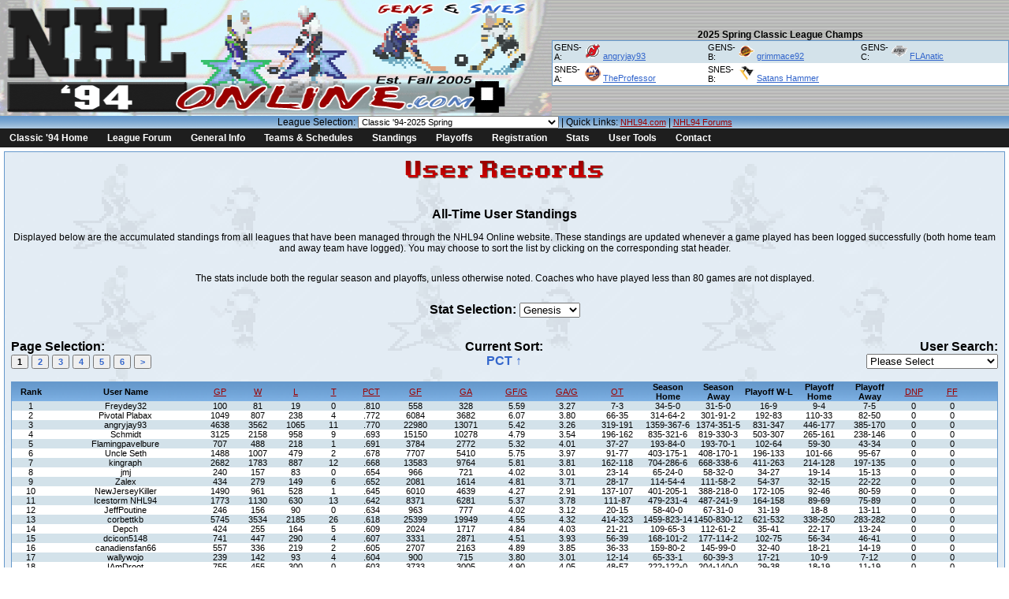

--- FILE ---
content_type: text/html; charset=UTF-8
request_url: https://nhl94online.com/html/allstats.php
body_size: 11679
content:
<!DOCTYPE html PUBLIC "-//W3C//DTD XHTML 1.0 Transitional//EN" "http://www.w3.org/TR/xhtml1/DTD/xhtml1-transitional.dtd">
<html xmlns="http://www.w3.org/1999/xhtml">
<script type="text/javascript">var lg = '231' ;
var sublg = 'GENS-A' ;
</script><head>
<meta http-equiv="Content-Type" content="text/html; charset=iso-8859-1" />
<title>NHL94 Online.com | All-Time Standings</title>
<link href="/css/main.css" rel="stylesheet" type="text/css" />
<!-- <script language="JavaScript">dqm__codebase = "/jslib/nav_bar/"</script>
<script language="JavaScript" src="/jslib/nav_bar/nav_bar.js"></script>
<script language="JavaScript" src="/jslib/nav_bar/tdqm_loader.js"></script> -->
</head>
<body>
<table width="100%" border="0" cellspacing="0" cellpadding="0">
  <tr>
    <td background="/images/2007/header-1pix.gif"><img src="/images/header.gif" alt="NHL94 Online.com" width="700" height="147" /></td>
    <td background="/images/2007/header-1pix.gif"> <div align="center"><span class="bold_black">2025 Spring Classic League Champs</span><br />
        <table border="0" cellspacing="0" cellpadding="2" class="border_table2">

          <tr>
            <td width="30"><div align="left" class="small_black">GENS-A:</div></td>
            <td width="180"><div align="left" class="small_black"><img src="/images/gens/logos20/new_devils.png" width="20" height="20" /> <a href="/html/coachpage.php?lg=231&sublg=GENS-A&team_ID=5450"  class="link4">angryjay93</a></div></td>
            <td width="10" bgcolor="">&nbsp;</td>
            <td width="30"><div align="left" class="small_black">GENS-B:</div></td>
            <td width="180"><div align="left" class="small_black"><img src="/images/gens/logos20/van_canucks.png" width="20" height="20" /> <a href="/html/coachpage.php?lg=231&sublg=GENS-B&team_ID=5452"  class="link4">grimmace92</a></div></td>
            <td width="10" bgcolor="">&nbsp;</td>
            <td width="30"><div align="left" class="small_black">GENS-C:</div></td>
            <td width="180"><div align="left" class="small_black"><img src="/images/gens/logos20/los_kings.png" width="20" height="20" /> <a href="/html/coachpage.php?lg=231&sublg=GENS-C&team_ID=5470"  class="link4">FLAnatic</a></div></td>
            <td width="10" bgcolor="">&nbsp;</td>
           

          </tr>
          <tr>
            <td width="30" bgcolor="#FFFFFF"><div align="left" class="small_black">SNES-A:</div></td>
            <td width="180" bgcolor="#FFFFFF"><div align="left" class="small_black"><img src="/images/gens/logos20/new_islanders.png" width="20" height="20" /> <a href="/html/coachpage.php?lg=231&sublg=SNES-A&team_ID=5483"  class="link4">TheProfessor</a></div></td>
            <td width="10" bgcolor="#FFFFFF">&nbsp;</td>
            <td width="30" bgcolor="#FFFFFF"><div align="left" class="small_black">SNES-B:</div></td>
            <td width="180" bgcolor="#FFFFFF"><div align="left" class="small_black"><img src="/images/gens/logos20/pit_penguins.png" width="20" height="20" /> <a href="/html/coachpage.php?lg=231&sublg=SNES-B&team_ID=5491" class="link4">Satans Hammer</a></div></td>
            <td width="10" bgcolor="#FFFFFF">&nbsp;</td>
            <td width="30" bgcolor="#FFFFFF"><div align="left" class="small_black"></div></td>
            <td width="180" bgcolor="#FFFFFF"><div align="left" class="small_black"></div></td>
            <td width="10" bgcolor="#FFFFFF">&nbsp;</td>

          </tr>
					



        </table>

</table>

<script type="text/javascript">
// Fix for IE for navbar

sfHover = function() {
	var sfEls = document.getElementById("nav").getElementsByTagName("LI");
	for (var i=0; i<sfEls.length; i++) {
		sfEls[i].onmouseover=function() {
			this.className+=" sfhover";
		}
		sfEls[i].onmouseout=function() {
			this.className=this.className.replace(new RegExp(" sfhover\\b"), "");
		}
	}
}
if (window.attachEvent) window.attachEvent("onload", sfHover);


</script>

<table width="100%" border="0" cellspacing="0" cellpadding="0">
  <tr>
    <td align="center" background="/images/2007/menu-bg-fade.gif" bgcolor="#6699CC">
      League Selection:  <select name="lg" class="small_black" onChange="javascript:location.href =  '?lg=' + this.options [this.selectedIndex].value;"><option value="1">Classic '94-2008 Spring</option><option value="3">Classic '94-2009 Spring</option><option value="4">Classic '94-2009 Fall</option><option value="5">SNES WHA-2010 Spring</option><option value="6">Classic '94-2010 Spring</option><option value="7">Classic '94-2010 Fall</option><option value="8">SNES WHA-2010 Winter</option><option value="9">Classic '94-2011 Spring</option><option value="10">Classic '94-2011 Fall</option><option value="11">Classic '94-2012 Spring</option><option value="12">Classic '94-2012 Fall</option><option value="14">Classic '94-2013 Spring</option><option value="15">Classic '94-2013 Fall</option><option value="16">SNES Puck Dynasty S1</option><option value="17">TDL Season 1</option><option value="18">Genesis Draft League XI</option><option value="19">Blitz '94 Season 8</option><option value="20">TDL Season 2 Elite</option><option value="21">TDL Season 2 Major</option><option value="22">Blitz '94 Season 9</option><option value="23">Classic '94-2014 Fall</option><option value="24">Genesis Draft League XII</option><option value="25">Classic '94-2015 Spring</option><option value="26">Blitz '94 Season 10</option><option value="27">SNES Puck Dynasty S2</option><option value="28">Blitz '94 Season 11</option><option value="29">SNES Draft League IV</option><option value="30">Genesis Draft League XIII</option><option value="31">Classic '94-2015 Fall</option><option value="32">Original 6 League</option><option value="33">Velocity League Season 1</option><option value="34">Genesis Draft League XIV</option><option value="35">SNES Puck Dynasty S3</option><option value="36">Velocity League Season 2</option><option value="37">Classic '94-2016 Spring</option><option value="38">Genesis Draft League XV</option><option value="39">Genesis Draft League XVI</option><option value="40">Velocity League Season 3</option><option value="41">Classic '94-2016 Fall</option><option value="42">Plabax League Season 1</option><option value="43">SNES Puck Dynasty S4</option><option value="44">Et Tu Brute Season 1</option><option value="45">Velocity League Season 4</option><option value="46">Premium Retro League Season 1</option><option value="47">Classic '94-2017 Fall</option><option value="48">Premium Retro League Season 2</option><option value="49">Premium Retro League Season 3</option><option value="50">Velocity League Season 5</option><option value="51">Plabax League Season 2</option><option value="52">Velocity League Season 6</option><option value="53">Plabax League Season 3</option><option value="54">NHL '17-'18 Playoff Sim</option><option value="55">Euro Classic 94 League</option><option value="56">Genesis Summer Draft League</option><option value="57">Premium Retro League Season 4</option><option value="58">Et Tu Brute Season 2</option><option value="59">Classic '94-2018 Fall</option><option value="60">Velocity League Season 7</option><option value="61">NHL '18-'19 Playoff Sim</option><option value="62">SNES '19 Summer League </option><option value="63">Et Tu Brute Season 3</option><option value="64">Classic '94-2019 Fall</option><option value="65">Line Rolling League Season 0</option><option value="66">Velocity League Season 8</option><option value="67">Line Rolling League Season 1</option><option value="68">Line Rolling League Season 2</option><option value="69">Online Handicapped Playoff Season 1</option><option value="70">IIHF Classic Cup</option><option value="71">Line Rolling League Season 3</option><option value="72">SNES '20 Summer League </option><option value="73">QiC Tourney Season 1</option><option value="74">Online Handicapped Playoff Season 2</option><option value="75">Genesis Line Changing League Season 1</option><option value="76">Et Tu Brute Season 4</option><option value="77">Online Handicapped Playoff Season 3</option><option value="78">Genesis Salary Cap S1</option><option value="79">Classic '94-2020 Summer</option><option value="80">Online Handicapped Playoff Season 4</option><option value="81">The Real NHL94 SNES</option><option value="82">Online Handicapped Playoff Season 5</option><option value="83">Online Handicapped Playoff Season 6</option><option value="84">Online Handicapped Playoff Season 7</option><option value="85">Classic '94-2020 Fall</option><option value="86">SNES NHL 2021 League</option><option value="87">Online Handicapped Playoff Season 8</option><option value="88">Online Handicapped Playoff Season 9</option><option value="89">Online Handicapped Playoff Season 10</option><option value="90">Online Handicapped Playoff Season 11</option><option value="91">Chaos Draft League Season 1</option><option value="92">SNES Draft League Season 5</option><option value="93">Online Handicapped Playoff Season 12</option><option value="94">Premium Retro League Season 5</option><option value="95">Online Handicapped Playoff Season 13</option><option value="96">SNES 2021 Juiced League</option><option value="97">Genesis Dynasty Season 1</option><option value="98">SNES Draft League Season 6</option><option value="99">The Real NHL94 Rewind</option><option value="100">Chaos Draft League Season 2</option><option value="101">Online Handicapped Playoff Season 14</option><option value="102">LFG Season 1</option><option value="103">Classic '94-2021 Spring</option><option value="104">LFG Season 2</option><option value="105">Online Handicapped Playoff Season 15</option><option value="106">Online Handicapped Playoff Season 16</option><option value="107">LFG Season 3</option><option value="108">SNES Salary Cap S1</option><option value="109">LFG Season 4</option><option value="110">Chaos Draft League Season 3</option><option value="111">GENS Rewind - S1</option><option value="112">LFG Season 5</option><option value="113">SNES Draft League Season 7</option><option value="114">Classic '94-2021 Fall</option><option value="115">SNES Rewind - S3</option><option value="116">Don't Puck With Me S1</option><option value="117">nWo Line Roll House League 1</option><option value="118">SNES Salary Cap S2</option><option value="119">SNES 2022 Juiced League</option><option value="120">nWo Line Roll House League 2</option><option value="121">SNES Draft League Season 8</option><option value="122">Chaos Draft League Season 4</option><option value="123">INDIO Dynasty League S1</option><option value="124">nWo Line Roll House League 3</option><option value="125">SNES All Time Roster S1</option><option value="126">Classic '94-2022 Spring</option><option value="127">Don't Puck With Me S2</option><option value="128">INDIO Dynasty Leauge S2</option><option value="129">INDIO Dynasty League - S3</option><option value="130">SNES Summer 2022 Juiced League</option><option value="131">Chaos Draft League Season 5</option><option value="132">SNES Draft League Season 9</option><option value="133">Plabax League Season 4</option><option value="134">All Time Roster Salary Cap S1</option><option value="135">CDL All-Stars</option><option value="136">Battle Royale Round 1</option><option value="137">Stock League Summer 2022</option><option value="138">Classic '94-2022 Fall</option><option value="139">Battle Royale Round 2</option><option value="140">Canada Cup '94</option><option value="141">INDIO Dynasty League S4</option><option value="142">Classic 20 94' - Fall</option><option value="143">Stock League Season 2 - 2022</option><option value="144">Superbowl XCIV</option><option value="145">Battle Royale Round 3</option><option value="146">Battle Royale Round 4</option><option value="147">Stock League Season 3 - 2022</option><option value="148">NHL World Cup League</option><option value="149">All Time Roster Draft S1</option><option value="150">Battle Royale Finale</option><option value="151">Stock League Season 4</option><option value="152">Stock League Season 5</option><option value="153">SNES Draft League Season X</option><option value="154">Stock League Season 6</option><option value="155">Chaos Draft League Season 6</option><option value="156">Stock League Season 7</option><option value="157">LOL-liiga</option><option value="158">INDIO Dynasty Season 5</option><option value="159">Lindros Roulette League</option><option value="160">SNES NHL 2023 Draft League</option><option value="161">Stock League Season 8</option><option value="162">Stock League Season 9</option><option value="163">Classic '94-2023 Spring</option><option value="164">Stock League Season 10</option><option value="165">Brutus Draft League S1</option><option value="166">Stock League Season 11</option><option value="167">Schmidt Invitational</option><option value="168">nWo Random League</option><option value="169">SNES Dynasty League S1</option><option value="170">Stock League Season 12</option><option value="171">SNES Double Bubble</option><option value="172">Chaos Draft League Season 7</option><option value="173">SNES Dynasty League S2</option><option value="174">SNES Draft League Season 11</option><option value="175">Stock League Season 13</option><option value="176">DoubleDown - Classic</option><option value="177">Quick Draft League Season 1</option><option value="178">Stock League Season 14</option><option value="179">Classic '94-2023 Fall</option><option value="180">SNES Dynasty League S3</option><option value="181">Gens Auction League</option><option value="182">Stock League Season 15</option><option value="183">Stock League Season 16</option><option value="184">SNES Dynasty League S4</option><option value="185">SNES NHL Current Roster Line Change League</option><option value="186">SNES Champions League</option><option value="187">SNES Draft League Season 12</option><option value="188">Stock League Season 17</option><option value="189">Gauntlet_S1</option><option value="190">Don't Puck With Me S3</option><option value="191">World Juniors 2024</option><option value="192">Stock League Season 18</option><option value="193">New Players League</option><option value="194">SNES Stock League Season 1</option><option value="195"> 94 Premier League S1</option><option value="196">SNES Dynasty League S5</option><option value="197">Chaos Draft League Season 8</option><option value="198">GENS Dynasty League Season 1</option><option value="199">Classic '94-2024 Spring</option><option value="200">SNES 3v3 Pond Hockey League</option><option value="201">Canada Cup '94 - 2024</option><option value="202">GENS Dynasty League Season 2</option><option value="203">GENS Franchise Season 1</option><option value="204">SNES Dynasty League S6</option><option value="205">Sega Super Liga S1</option><option value="206">GENS Dynasty S3</option><option value="207">GENS Franchise Season 2</option><option value="208">New Players League Season 2</option><option value="209">Chaos Draft League Season 9</option><option value="210">SNES Draft League Season 13</option><option value="211">SNES World Cup</option><option value="212">GENS Franchise Season 3</option><option value="213">SNES Dynasty League S7</option><option value="214">Line Rolling S4</option><option value="215">Classic '94-2024 Fall</option><option value="216">GENS Franchise Season 4</option><option value="217">SNES Champions League 2</option><option value="218">SNES NHL '25 League</option><option value="219">2025 Modern Classic League</option><option value="220">2010 Gens Draft League</option><option value="221">World Juniors 2025</option><option value="222">GENS Franchise Season 5</option><option value="223">Chaos Draft League Season 10</option><option value="224">SNES World Cup 2</option><option value="225">SNES New Player League</option><option value="226">SNES Dynasty League S8</option><option value="227">25 4 Nations</option><option value="228">SNES Draft League Season 14</option><option value="229">GENS Franchise Season 6</option><option value="230">CDL Dynasty</option><option value="231" selected>Classic '94-2025 Spring</option><option value="232">SNES Balanced League S1</option><option value="233">2025 Modern Classic Trade Deadline League</option><option value="234">GENS Franchise Season 7</option><option value="235">Genesis Salary Cap Season 2</option><option value="236">GENS Summer League Tournament 1</option><option value="237">SNES Dynasty League S9</option><option value="238">GENS Summer League Tournament 2</option><option value="239">GENS Summer League Tournament 3</option><option value="240">Random Draft League S1</option><option value="241">Genesis Salary Cap Season 3</option><option value="242">2024-25 SNES Line Change League</option><option value="243">GENS Summer League Tournament 4</option><option value="244">GENS Franchise Season 8</option><option value="245">SNES Random Draft League S1</option><option value="246">Classic Dynasty S1</option><option value="247">Chaos Draft League Season 11</option><option value="248">GENS Summer League Tournament 5</option><option value="249">Genesis Salary Cap Season 4</option><option value="250">GENS Summer League Tournament 6</option><option value="251">GENS Summer League Tournament 7</option><option value="252">CDL Dynasty 2</option><option value="253">GENS Franchise Season 9</option><option value="254">Classic '94-2025 Fall</option><option value="255">Genesis Salary Cap Season 5</option><option value="256">GENS Franchise Season 10</option><option value="257">SNES NHL '26 League</option><option value="258">SNES Draft League Season 15</option><option value="259">GENS Franchise Season 11</option></select>       | Quick Links: <a href="http://nhl94.com/" class="link5">NHL94.com</a> | <a href="http://forum.nhl94.com/" class="link5">NHL94 Forums</a></div></td>
    </td>
  </tr>

  <tr>
    <td colspan="2" bgcolor="#1E1E1E"><ul id="nav">

	<li>
		<a href="http://www.nhl94online.com/">Classic '94 Home</a>
	</li>
	<li>
	    <a href="http://forum.nhl94.com/index.php?/forum/20-classic-94-league/" target="_blank">League Forum</a>
	</li>
	<li><a href="#">General Info</a>
	    <ul>
			<li><a href="/html/about.php">About This Website</a></li>
			<li><a href="/html/faqs.php">FAQs</a></li>
			<li><a href="/html/getting-started.php">Getting Started</a></li>
			<li><a href="/html/rules.php">Rules &amp Policies</a></li>
			<li><a href="/html/waiting-list.php">League Waiting List</a></li>
						
		</ul>
	</li>

	<li>
	    <a href="/html/teamlist.php?lg=231&sublg=GENS-A">Teams & Schedules</a>	</li>
	
	<li>
	    <a href="/html/standings.php?lg=231&sublg=GENS-A">Standings</a>	</li>
	<li>
	    <a href="/html/playoffs.php?lg=231">Playoffs</a>	
	</li>
	<li>
        <a href="/html/registration.php?lg=231">Registration</a>	</li>
	<li><a href="#">Stats</a>
	    <ul>
			<li><a href="#">----League Stats--------</a></li>
            <li><a href="/html/roster_stats.php">Team Rosters</a></li>
            <li><a href="/html/player_stats.php">Player Stat Leaders</a></li>
            <li><a href="/html/team_stats.php">Team Stat Leaders</a></li>
            <li><a href="/html/records.php">League Records</a></li>
        	<li><a href="#">----Site Stats----------</a></li>
			<li><a href="/html/allstats.php">All-Time User Standings</a></li>
			<li><a href="/html/matchup.php">Head to Head Records</a></li>
            <li><a href="/html/site_records.php">Site Records</a></li>
						
		</ul>
	</li>
	<li><a href="#">User Tools</a>
	     <ul>
			<li><a href="/html/updateuser.php">Edit User Profile</a></li>
			<li><a href="/html/confirm_player.php">Confirm New Coach</a></li>
							
		</ul>
	</li>
	<li>
	    <a href="#">Contact</a>
	      <ul>
			<li><a href="/html/contact.php">Contact Us</a></li>
			<li><a href="/html/online-players.php?lgtype=gens">GENS Online Players</a></li>
			<li><a href="/html/online-players.php?lgtype=snes">SNES Online Players</a></li>
							
		</ul>
	</li>
</ul>

</td>
  </tr>
</table>

<table width="100%" border="0" cellpadding="5" cellspacing="0" bgcolor="#FFFFFF">
  <tr>
<!--    <td width="250" valign="top"></td>  -->
    <td valign="top"><table width="100%" border="0" align="center" cellpadding="8" cellspacing="0" background="/images/2007/homepage-bg.gif" class="border_table1">
      <tr>
        <td height="45" valign="top"><div align="center"><img src="/images/2007/user-records.gif" alt="User Records" width="265" height="26" /></div></td>
      </tr>
      <tr>
        <td valign="top"><div align="left">
          <table width="100%" border="0" cellspacing="0" cellpadding="0">

                  <tr>
                    <td height="20"><div align="center" class="heading_black">All-Time User Standings</div></td>
                  </tr>
                  <tr>
                    <td><p align="center">Displayed below are the accumulated standings from all leagues that have been managed through the NHL94 Online website.  These standings are updated whenever a game played has been logged successfully (both home team and away team have logged).  You may choose to sort the list by clicking on the corresponding stat header.</p></td>
                  </tr>
		          <tr>
		            <td><p align="center">The stats include both the regular season and playoffs, unless otherwise noted.  Coaches who have played less than 80 games are not displayed.</p></td>	
		          </tr>
                  <tr>
		            <td><p align="center"><span class="heading_black">Stat Selection: <select name="sys" onChange="javascript:location.href = '?sys=' +this.options [this.selectedIndex].value;"><option class="small_black_bold" value="GENS" selected>Genesis</option><option class="small_black_bold" value="SNES">SNES</option><option class="small_black_bold" value="OLD">Old Stats</option></select></span></p></td>	
		          </tr>
                  <tr>		
		            <td><table width="100%" border="0" cellspacing="0" cellpadding="0">
                      <tr>
                        <div align="left"><td colspan="2" width="33%"><p class="heading_black">Page Selection: <br /> <input type="button" class="small_black_bold" value="1" /> <input type="button" class="small_blue_bold" value="2" onClick="window.location.href='/html/allstats.php?sys=GENS&s=25&np=6&sort=pctd'" /> <input type="button" class="small_blue_bold" value="3" onClick="window.location.href='/html/allstats.php?sys=GENS&s=50&np=6&sort=pctd'" /> <input type="button" class="small_blue_bold" value="4" onClick="window.location.href='/html/allstats.php?sys=GENS&s=75&np=6&sort=pctd'" /> <input type="button" class="small_blue_bold" value="5" onClick="window.location.href='/html/allstats.php?sys=GENS&s=100&np=6&sort=pctd'" /> <input type="button" class="small_blue_bold" value="6" onClick="window.location.href='/html/allstats.php?sys=GENS&s=125&np=6&sort=pctd'" /> <input type="button" class="small_blue_bold" value=">" onClick="window.location.href='/html/allstats.php?sys=GENS&s=25&np=6&sort=pctd'" /></p></td><td width="33%" align="center"><span class="heading_black">Current Sort:</span><br /><span class="heading_blue"><b>PCT &uarr;</b></span></td><td width="33%" align="right"><span class="heading_black">User Search:</span><br /><select name="uid" onChange="javascript:location.href = '?sort=pctd&sys=GENS&uid=' +this.options [this.selectedIndex].value;"><option class="small_black_bold" value="0">Please Select</option><option class="small_black_bold" value="1147">AceMcGee24</option><option class="small_black_bold" value="786">AdamNewNameWhoDis?</option><option class="small_black_bold" value="1048">Adolfo Liver Nipple</option><option class="small_black_bold" value="840">aepurniet</option><option class="small_black_bold" value="6">angryjay93</option><option class="small_black_bold" value="600">annatar</option><option class="small_black_bold" value="749">aqualizard</option><option class="small_black_bold" value="950">asuclay</option><option class="small_black_bold" value="746">AtomicRaven</option><option class="small_black_bold" value="757">ba55i5t</option><option class="small_black_bold" value="57">beavers33</option><option class="small_black_bold" value="915">Big__Valboski</option><option class="small_black_bold" value="773">Blizzard</option><option class="small_black_bold" value="878">Boehm23</option><option class="small_black_bold" value="11">BoKnowsNHL94</option><option class="small_black_bold" value="843">BoldandBrash21</option><option class="small_black_bold" value="717">brockness</option><option class="small_black_bold" value="581">brutus</option><option class="small_black_bold" value="792">Buc</option><option class="small_black_bold" value="741">Burdy</option><option class="small_black_bold" value="1044">ButtChug</option><option class="small_black_bold" value="1002">Buyckaroo</option><option class="small_black_bold" value="918">bvish</option><option class="small_black_bold" value="7">canadiensfan66</option><option class="small_black_bold" value="763">CBK26</option><option class="small_black_bold" value="2">chaos</option><option class="small_black_bold" value="949">Charlesworth</option><option class="small_black_bold" value="634">Chefstar88</option><option class="small_black_bold" value="881">Chris O</option><option class="small_black_bold" value="546">CoachMac</option><option class="small_black_bold" value="1006">ComicalFont</option><option class="small_black_bold" value="1133">commish83</option><option class="small_black_bold" value="690">corbettkb</option><option class="small_black_bold" value="992">dancollins81</option><option class="small_black_bold" value="35">dangler</option><option class="small_black_bold" value="882">Dantml7</option><option class="small_black_bold" value="683">Darko</option><option class="small_black_bold" value="71">dcicon5148</option><option class="small_black_bold" value="671">Depch</option><option class="small_black_bold" value="242">dexpsu83</option><option class="small_black_bold" value="1028">DON DON</option><option class="small_black_bold" value="917">DoubleDown</option><option class="small_black_bold" value="734">EA</option><option class="small_black_bold" value="1082">Eldritch</option><option class="small_black_bold" value="964">Ellis8555</option><option class="small_black_bold" value="1085">El_Camino</option><option class="small_black_bold" value="1">Evan</option><option class="small_black_bold" value="666">Fitzo</option><option class="small_black_bold" value="1088">Flags2013</option><option class="small_black_bold" value="17">Flamingpavelbure</option><option class="small_black_bold" value="1013">FlamShelter</option><option class="small_black_bold" value="1097">FLAnatic</option><option class="small_black_bold" value="759">flatcrusher</option><option class="small_black_bold" value="1092">fox8803</option><option class="small_black_bold" value="20">Freydey32</option><option class="small_black_bold" value="800">GoochJr</option><option class="small_black_bold" value="1105">Goodnight</option><option class="small_black_bold" value="1080">grimmace92</option><option class="small_black_bold" value="912">Halifax</option><option class="small_black_bold" value="991">Heinz57</option><option class="small_black_bold" value="13">hokkeefan2</option><option class="small_black_bold" value="50">Houly  8</option><option class="small_black_bold" value="446">IAmDroot</option><option class="small_black_bold" value="14">Icestorm NHL94</option><option class="small_black_bold" value="986">INDIO</option><option class="small_black_bold" value="547">Jackandjose</option><option class="small_black_bold" value="544">jagr68</option><option class="small_black_bold" value="1043">jahtzee</option><option class="small_black_bold" value="932">Jcariello </option><option class="small_black_bold" value="1067">JeffPoutine</option><option class="small_black_bold" value="514">jer_33</option><option class="small_black_bold" value="774">jmj</option><option class="small_black_bold" value="905">Joe H</option><option class="small_black_bold" value="1012">jonaz99</option><option class="small_black_bold" value="699">jv</option><option class="small_black_bold" value="984">kaze</option><option class="small_black_bold" value="674">kgman01</option><option class="small_black_bold" value="911">Kidswasted</option><option class="small_black_bold" value="318">kingraph</option><option class="small_black_bold" value="750">koke_45</option><option class="small_black_bold" value="848">kuefner</option><option class="small_black_bold" value="660">LABS_66</option><option class="small_black_bold" value="1019">LaLaLaFontaine16</option><option class="small_black_bold" value="516">lasyoen</option><option class="small_black_bold" value="1005">leedaiger</option><option class="small_black_bold" value="942">lego</option><option class="small_black_bold" value="788">LeifErikson</option><option class="small_black_bold" value="1079">Len the Lengend</option><option class="small_black_bold" value="966">Logans Legends</option><option class="small_black_bold" value="695">Lupz27</option><option class="small_black_bold" value="1054">mastrhiggins</option><option class="small_black_bold" value="1014">MattyA</option><option class="small_black_bold" value="80">maverick_z</option><option class="small_black_bold" value="632">McMarkis</option><option class="small_black_bold" value="832">MikeGartner22</option><option class="small_black_bold" value="441">mikey_mac94</option><option class="small_black_bold" value="387">minpind</option><option class="small_black_bold" value="1045">Modano09</option><option class="small_black_bold" value="890">MR. T EX</option><option class="small_black_bold" value="1063">MykKendogi</option><option class="small_black_bold" value="1059">NewJerseyKiller</option><option class="small_black_bold" value="622">niuhuskie224</option><option class="small_black_bold" value="902">NotThatJared</option><option class="small_black_bold" value="914">onceaguru</option><option class="small_black_bold" value="170">Pearate</option><option class="small_black_bold" value="259">Perennial Choker</option><option class="small_black_bold" value="95">Philly Chris</option><option class="small_black_bold" value="920">pistolpete42</option><option class="small_black_bold" value="429">Pivotal Plabax</option><option class="small_black_bold" value="790">Quetzalcoatlus</option><option class="small_black_bold" value="904">Raidercanuck1329</option><option class="small_black_bold" value="1095">Richter</option><option class="small_black_bold" value="299">RoBro</option><option class="small_black_bold" value="873">Schmidt</option><option class="small_black_bold" value="711">scribe99</option><option class="small_black_bold" value="831">Seamor</option><option class="small_black_bold" value="8">sebe82</option><option class="small_black_bold" value="1018">segathon</option><option class="small_black_bold" value="894">seventieslord</option><option class="small_black_bold" value="595">Sheehy</option><option class="small_black_bold" value="374">Sicarius Fulgur</option><option class="small_black_bold" value="877">Skankhunt42</option><option class="small_black_bold" value="652">skeletor</option><option class="small_black_bold" value="945">skills324</option><option class="small_black_bold" value="696">skip</option><option class="small_black_bold" value="903">Slapshot</option><option class="small_black_bold" value="1149">slapsteve94</option><option class="small_black_bold" value="18">smozoma</option><option class="small_black_bold" value="889">sonoffett87</option><option class="small_black_bold" value="833">spaceGhost9</option><option class="small_black_bold" value="1103">Sportsbook_03</option><option class="small_black_bold" value="925">Stantonator</option><option class="small_black_bold" value="1017">SundinSchoolTeacher</option><option class="small_black_bold" value="985">szpakman</option><option class="small_black_bold" value="930">TDubs</option><option class="small_black_bold" value="906">Tecmo DPS</option><option class="small_black_bold" value="910">TecmoJon</option><option class="small_black_bold" value="1135">Ted_HitchCoCk</option><option class="small_black_bold" value="916">Tess</option><option class="small_black_bold" value="924">thatdrizzle</option><option class="small_black_bold" value="1151">The Villain CTJ</option><option class="small_black_bold" value="1009">TheWiz84</option><option class="small_black_bold" value="895">Thrillhouse</option><option class="small_black_bold" value="9">tickenest</option><option class="small_black_bold" value="495">TomKabs93</option><option class="small_black_bold" value="853">Triple A</option><option class="small_black_bold" value="1004">UltraMagnus</option><option class="small_black_bold" value="588">Uncle Seth</option><option class="small_black_bold" value="795">viz</option><option class="small_black_bold" value="3">Vocally Caged</option><option class="small_black_bold" value="658">wallywojo</option><option class="small_black_bold" value="990">whalersmightwin</option><option class="small_black_bold" value="77">Wittgenstein</option><option class="small_black_bold" value="157">Zalex</option><option class="small_black_bold" value="597">zeppelin55</option></select></td><table width="100%" border="0" class="border_table2" cellspacing="0" cellpadding="0"><tr><td background="/images/2007/table-bg-fade50.gif" class="small_black_bold"><div align=center>Rank</div></td><td width=120 background="/images/2007/table-bg-fade50.gif" class="small_black_bold"><div align=center>User Name</div></td><td width=30 background="/images/2007/table-bg-fade50.gif" class="small_black_bold"><div align=center><a href="/html/allstats.php?sort=gpd&sys=GENS" class="link5">GP</div></td><td width=30 background="/images/2007/table-bg-fade50.gif" class="small_black_bold"><div align=center><a href="/html/allstats.php?sort=wind&sys=GENS" class="link5">W</a></div></td><td width=30 background="/images/2007/table-bg-fade50.gif" class="small_black_bold"><div align=center><a href="/html/allstats.php?sort=losd&sys=GENS" class="link5">L</a></div></td><td width=30 background="/images/2007/table-bg-fade50.gif" class="small_black_bold"><div align=center><a href="/html/allstats.php?sort=tied&sys=GENS" class="link5">T</div></td><td width=30 background="/images/2007/table-bg-fade50.gif" class="small_black_bold"><div align=center><a href="/html/allstats.php?sort=pctd&sys=GENS" class="link5">PCT</a></div>
		</td><td width=40 background="/images/2007/table-bg-fade50.gif" class="small_black_bold"><div align=center><a href="/html/allstats.php?sort=gfd&sys=GENS" class="link5">GF</div></td><td width=40 background="/images/2007/table-bg-fade50.gif" class="small_black_bold"><div align=center><a href="/html/allstats.php?sort=gaa&sys=GENS" class="link5">GA</div></td><td width=40 background="/images/2007/table-bg-fade50.gif" class="small_black_bold"><div align=center><a href="/html/allstats.php?sort=gfad&sys=GENS" class="link5">GF/G</div></td><td width=40 background="/images/2007/table-bg-fade50.gif" class="small_black_bold"><div align=center><a href="/html/allstats.php?sort=gaaa&sys=GENS" class="link5">GA/G</div>
		</td><td width=40 background="/images/2007/table-bg-fade50.gif" class="small_black_bold"><div align=center><a href="/html/allstats.php?sort=otwd&sys=GENS" class="link5">OT</div></td><td width=40 background="/images/2007/table-bg-fade50.gif" class="small_black_bold"><div align=center>Season Home</div></td><td width=40 background="/images/2007/table-bg-fade50.gif" class="small_black_bold"><div align=center>Season Away</div></td><td width=40 background="/images/2007/table-bg-fade50.gif" class="small_black_bold"><div align=center>Playoff W-L</div></td><td width=40 background="/images/2007/table-bg-fade50.gif" class="small_black_bold"><div align=center>Playoff Home</div></td><td width=40 background="/images/2007/table-bg-fade50.gif" class="small_black_bold"><div align=center>Playoff Away</div></td><td width=30 background="/images/2007/table-bg-fade50.gif" class="small_black_bold"><div align=center><a href="/html/allstats.php?sort=dnpa&sys=GENS" class="link5">DNP</div></td><td width=30 background="/images/2007/table-bg-fade50.gif" class="small_black_bold"><div align=center><a href="/html/allstats.php?sort=ffa&sys=GENS" class="link5">FF</div></td><td width=20 background="/images/2007/table-bg-fade50.gif" class="small_black_bold"><div align=right></div></td></tr><tr><td width=30 class="small_black"><div align=center>1</div></td><td width=120 class="small_black"><div align="center">Freydey32</div></td><td width=30 class="small_black"><div align=center>100</div></td><td width=30 class="small_black"><div align=center>81</div></td><td width=30 class="small_black"><div align=center>19</div></td><td width=30 class="small_black"><div align=center>0</div></td><td width=30 class="small_black"><div align=center>.810</div></td><td width=40 class="small_black"><div align=center>558</div></td><td width=40 class="small_black"><div align=center>328</div></td><td width=40 class="small_black"><div align=center>5.59</div></td><td width=40 class="small_black"><div align=center>3.27</div></td><td width=40 class="small_black"><div align=center>7-3</div></td><td width=40 class="small_black"><div align=center>34-5-0</div></td><td width=40 class="small_black"><div align=center>31-5-0</div></td><td width=40 class="small_black"><div align=center>16-9</div></td><td width=40 class="small_black"><div align=center>9-4</div></td><td width=40 class="small_black"><div align=center>7-5</div></td><td width=30 class="small_black"><div align=center>0</div></td><td width=30 class="small_black"><div align=center>0</div></td><td width=20 class="small_black"></div></td></tr><tr><td width=30 bgcolor=#FFFFFF class="small_black"><div align=center>2</div></td><td width=120 bgcolor=#FFFFFF class="small_black"><div align="center">Pivotal Plabax</div></td><td width=30 bgcolor=#FFFFFF class="small_black"><div align=center>1049</div></td><td width=30 bgcolor=#FFFFFF class="small_black"><div align=center>807</div></td><td width=30 bgcolor=#FFFFFF class="small_black"><div align=center>238</div></td><td width=30 bgcolor=#FFFFFF class="small_black"><div align=center>4</div></td><td width=30 bgcolor=#FFFFFF class="small_black"><div align=center>.772</div></td><td width=40 bgcolor=#FFFFFF class="small_black"><div align=center>6084</div></td><td width=40 bgcolor=#FFFFFF class="small_black"><div align=center>3682</div></td><td width=40 bgcolor=#FFFFFF class="small_black"><div align=center>6.07</div></td><td width=40 bgcolor=#FFFFFF class="small_black"><div align=center>3.80</div></td><td width=40 bgcolor=#FFFFFF class="small_black"><div align=center>66-35</div></td><td width=40 bgcolor=#FFFFFF class="small_black"><div align=center>314-64-2</div></td><td width=40 bgcolor=#FFFFFF class="small_black"><div align=center>301-91-2</div></td><td width=40 bgcolor=#FFFFFF class="small_black"><div align=center>192-83</div></td><td width=40 bgcolor=#FFFFFF class="small_black"><div align=center>110-33</div></td><td width=40 bgcolor=#FFFFFF class="small_black"><div align=center>82-50</div></td><td width=30 bgcolor=#FFFFFF class="small_black"><div align=center>0</div></td><td width=30 bgcolor=#FFFFFF class="small_black"><div align=center>0</div></td><td width=20 bgcolor=#FFFFFF class="small_black"></div></td></tr><tr><td width=30 class="small_black"><div align=center>3</div></td><td width=120 class="small_black"><div align="center">angryjay93</div></td><td width=30 class="small_black"><div align=center>4638</div></td><td width=30 class="small_black"><div align=center>3562</div></td><td width=30 class="small_black"><div align=center>1065</div></td><td width=30 class="small_black"><div align=center>11</div></td><td width=30 class="small_black"><div align=center>.770</div></td><td width=40 class="small_black"><div align=center>22980</div></td><td width=40 class="small_black"><div align=center>13071</div></td><td width=40 class="small_black"><div align=center>5.42</div></td><td width=40 class="small_black"><div align=center>3.26</div></td><td width=40 class="small_black"><div align=center>319-191</div></td><td width=40 class="small_black"><div align=center>1359-367-6</div></td><td width=40 class="small_black"><div align=center>1374-351-5</div></td><td width=40 class="small_black"><div align=center>831-347</div></td><td width=40 class="small_black"><div align=center>446-177</div></td><td width=40 class="small_black"><div align=center>385-170</div></td><td width=30 class="small_black"><div align=center>0</div></td><td width=30 class="small_black"><div align=center>0</div></td><td width=20 class="small_black"></div></td></tr><tr><td width=30 bgcolor=#FFFFFF class="small_black"><div align=center>4</div></td><td width=120 bgcolor=#FFFFFF class="small_black"><div align="center">Schmidt</div></td><td width=30 bgcolor=#FFFFFF class="small_black"><div align=center>3125</div></td><td width=30 bgcolor=#FFFFFF class="small_black"><div align=center>2158</div></td><td width=30 bgcolor=#FFFFFF class="small_black"><div align=center>958</div></td><td width=30 bgcolor=#FFFFFF class="small_black"><div align=center>9</div></td><td width=30 bgcolor=#FFFFFF class="small_black"><div align=center>.693</div></td><td width=40 bgcolor=#FFFFFF class="small_black"><div align=center>15150</div></td><td width=40 bgcolor=#FFFFFF class="small_black"><div align=center>10278</div></td><td width=40 bgcolor=#FFFFFF class="small_black"><div align=center>4.79</div></td><td width=40 bgcolor=#FFFFFF class="small_black"><div align=center>3.54</div></td><td width=40 bgcolor=#FFFFFF class="small_black"><div align=center>196-162</div></td><td width=40 bgcolor=#FFFFFF class="small_black"><div align=center>835-321-6</div></td><td width=40 bgcolor=#FFFFFF class="small_black"><div align=center>819-330-3</div></td><td width=40 bgcolor=#FFFFFF class="small_black"><div align=center>503-307</div></td><td width=40 bgcolor=#FFFFFF class="small_black"><div align=center>265-161</div></td><td width=40 bgcolor=#FFFFFF class="small_black"><div align=center>238-146</div></td><td width=30 bgcolor=#FFFFFF class="small_black"><div align=center>0</div></td><td width=30 bgcolor=#FFFFFF class="small_black"><div align=center>0</div></td><td width=20 bgcolor=#FFFFFF class="small_black"></div></td></tr><tr><td width=30 class="small_black"><div align=center>5</div></td><td width=120 class="small_black"><div align="center">Flamingpavelbure</div></td><td width=30 class="small_black"><div align=center>707</div></td><td width=30 class="small_black"><div align=center>488</div></td><td width=30 class="small_black"><div align=center>218</div></td><td width=30 class="small_black"><div align=center>1</div></td><td width=30 class="small_black"><div align=center>.691</div></td><td width=40 class="small_black"><div align=center>3784</div></td><td width=40 class="small_black"><div align=center>2772</div></td><td width=40 class="small_black"><div align=center>5.32</div></td><td width=40 class="small_black"><div align=center>4.01</div></td><td width=40 class="small_black"><div align=center>37-27</div></td><td width=40 class="small_black"><div align=center>193-84-0</div></td><td width=40 class="small_black"><div align=center>193-70-1</div></td><td width=40 class="small_black"><div align=center>102-64</div></td><td width=40 class="small_black"><div align=center>59-30</div></td><td width=40 class="small_black"><div align=center>43-34</div></td><td width=30 class="small_black"><div align=center>0</div></td><td width=30 class="small_black"><div align=center>0</div></td><td width=20 class="small_black"></div></td></tr><tr><td width=30 bgcolor=#FFFFFF class="small_black"><div align=center>6</div></td><td width=120 bgcolor=#FFFFFF class="small_black"><div align="center">Uncle Seth</div></td><td width=30 bgcolor=#FFFFFF class="small_black"><div align=center>1488</div></td><td width=30 bgcolor=#FFFFFF class="small_black"><div align=center>1007</div></td><td width=30 bgcolor=#FFFFFF class="small_black"><div align=center>479</div></td><td width=30 bgcolor=#FFFFFF class="small_black"><div align=center>2</div></td><td width=30 bgcolor=#FFFFFF class="small_black"><div align=center>.678</div></td><td width=40 bgcolor=#FFFFFF class="small_black"><div align=center>7707</div></td><td width=40 bgcolor=#FFFFFF class="small_black"><div align=center>5410</div></td><td width=40 bgcolor=#FFFFFF class="small_black"><div align=center>5.75</div></td><td width=40 bgcolor=#FFFFFF class="small_black"><div align=center>3.97</div></td><td width=40 bgcolor=#FFFFFF class="small_black"><div align=center>91-77</div></td><td width=40 bgcolor=#FFFFFF class="small_black"><div align=center>403-175-1</div></td><td width=40 bgcolor=#FFFFFF class="small_black"><div align=center>408-170-1</div></td><td width=40 bgcolor=#FFFFFF class="small_black"><div align=center>196-133</div></td><td width=40 bgcolor=#FFFFFF class="small_black"><div align=center>101-66</div></td><td width=40 bgcolor=#FFFFFF class="small_black"><div align=center>95-67</div></td><td width=30 bgcolor=#FFFFFF class="small_black"><div align=center>0</div></td><td width=30 bgcolor=#FFFFFF class="small_black"><div align=center>0</div></td><td width=20 bgcolor=#FFFFFF class="small_black"></div></td></tr><tr><td width=30 class="small_black"><div align=center>7</div></td><td width=120 class="small_black"><div align="center">kingraph</div></td><td width=30 class="small_black"><div align=center>2682</div></td><td width=30 class="small_black"><div align=center>1783</div></td><td width=30 class="small_black"><div align=center>887</div></td><td width=30 class="small_black"><div align=center>12</div></td><td width=30 class="small_black"><div align=center>.668</div></td><td width=40 class="small_black"><div align=center>13583</div></td><td width=40 class="small_black"><div align=center>9764</div></td><td width=40 class="small_black"><div align=center>5.81</div></td><td width=40 class="small_black"><div align=center>3.81</div></td><td width=40 class="small_black"><div align=center>162-118</div></td><td width=40 class="small_black"><div align=center>704-286-6</div></td><td width=40 class="small_black"><div align=center>668-338-6</div></td><td width=40 class="small_black"><div align=center>411-263</div></td><td width=40 class="small_black"><div align=center>214-128</div></td><td width=40 class="small_black"><div align=center>197-135</div></td><td width=30 class="small_black"><div align=center>0</div></td><td width=30 class="small_black"><div align=center>0</div></td><td width=20 class="small_black"></div></td></tr><tr><td width=30 bgcolor=#FFFFFF class="small_black"><div align=center>8</div></td><td width=120 bgcolor=#FFFFFF class="small_black"><div align="center">jmj</div></td><td width=30 bgcolor=#FFFFFF class="small_black"><div align=center>240</div></td><td width=30 bgcolor=#FFFFFF class="small_black"><div align=center>157</div></td><td width=30 bgcolor=#FFFFFF class="small_black"><div align=center>83</div></td><td width=30 bgcolor=#FFFFFF class="small_black"><div align=center>0</div></td><td width=30 bgcolor=#FFFFFF class="small_black"><div align=center>.654</div></td><td width=40 bgcolor=#FFFFFF class="small_black"><div align=center>966</div></td><td width=40 bgcolor=#FFFFFF class="small_black"><div align=center>721</div></td><td width=40 bgcolor=#FFFFFF class="small_black"><div align=center>4.02</div></td><td width=40 bgcolor=#FFFFFF class="small_black"><div align=center>3.01</div></td><td width=40 bgcolor=#FFFFFF class="small_black"><div align=center>23-14</div></td><td width=40 bgcolor=#FFFFFF class="small_black"><div align=center>65-24-0</div></td><td width=40 bgcolor=#FFFFFF class="small_black"><div align=center>58-32-0</div></td><td width=40 bgcolor=#FFFFFF class="small_black"><div align=center>34-27</div></td><td width=40 bgcolor=#FFFFFF class="small_black"><div align=center>19-14</div></td><td width=40 bgcolor=#FFFFFF class="small_black"><div align=center>15-13</div></td><td width=30 bgcolor=#FFFFFF class="small_black"><div align=center>0</div></td><td width=30 bgcolor=#FFFFFF class="small_black"><div align=center>0</div></td><td width=20 bgcolor=#FFFFFF class="small_black"></div></td></tr><tr><td width=30 class="small_black"><div align=center>9</div></td><td width=120 class="small_black"><div align="center">Zalex</div></td><td width=30 class="small_black"><div align=center>434</div></td><td width=30 class="small_black"><div align=center>279</div></td><td width=30 class="small_black"><div align=center>149</div></td><td width=30 class="small_black"><div align=center>6</div></td><td width=30 class="small_black"><div align=center>.652</div></td><td width=40 class="small_black"><div align=center>2081</div></td><td width=40 class="small_black"><div align=center>1614</div></td><td width=40 class="small_black"><div align=center>4.81</div></td><td width=40 class="small_black"><div align=center>3.71</div></td><td width=40 class="small_black"><div align=center>28-17</div></td><td width=40 class="small_black"><div align=center>114-54-4</div></td><td width=40 class="small_black"><div align=center>111-58-2</div></td><td width=40 class="small_black"><div align=center>54-37</div></td><td width=40 class="small_black"><div align=center>32-15</div></td><td width=40 class="small_black"><div align=center>22-22</div></td><td width=30 class="small_black"><div align=center>0</div></td><td width=30 class="small_black"><div align=center>0</div></td><td width=20 class="small_black"></div></td></tr><tr><td width=30 bgcolor=#FFFFFF class="small_black"><div align=center>10</div></td><td width=120 bgcolor=#FFFFFF class="small_black"><div align="center">NewJerseyKiller</div></td><td width=30 bgcolor=#FFFFFF class="small_black"><div align=center>1490</div></td><td width=30 bgcolor=#FFFFFF class="small_black"><div align=center>961</div></td><td width=30 bgcolor=#FFFFFF class="small_black"><div align=center>528</div></td><td width=30 bgcolor=#FFFFFF class="small_black"><div align=center>1</div></td><td width=30 bgcolor=#FFFFFF class="small_black"><div align=center>.645</div></td><td width=40 bgcolor=#FFFFFF class="small_black"><div align=center>6010</div></td><td width=40 bgcolor=#FFFFFF class="small_black"><div align=center>4639</div></td><td width=40 bgcolor=#FFFFFF class="small_black"><div align=center>4.27</div></td><td width=40 bgcolor=#FFFFFF class="small_black"><div align=center>2.91</div></td><td width=40 bgcolor=#FFFFFF class="small_black"><div align=center>137-107</div></td><td width=40 bgcolor=#FFFFFF class="small_black"><div align=center>401-205-1</div></td><td width=40 bgcolor=#FFFFFF class="small_black"><div align=center>388-218-0</div></td><td width=40 bgcolor=#FFFFFF class="small_black"><div align=center>172-105</div></td><td width=40 bgcolor=#FFFFFF class="small_black"><div align=center>92-46</div></td><td width=40 bgcolor=#FFFFFF class="small_black"><div align=center>80-59</div></td><td width=30 bgcolor=#FFFFFF class="small_black"><div align=center>0</div></td><td width=30 bgcolor=#FFFFFF class="small_black"><div align=center>0</div></td><td width=20 bgcolor=#FFFFFF class="small_black"></div></td></tr><tr><td width=30 class="small_black"><div align=center>11</div></td><td width=120 class="small_black"><div align="center">Icestorm NHL94</div></td><td width=30 class="small_black"><div align=center>1773</div></td><td width=30 class="small_black"><div align=center>1130</div></td><td width=30 class="small_black"><div align=center>630</div></td><td width=30 class="small_black"><div align=center>13</div></td><td width=30 class="small_black"><div align=center>.642</div></td><td width=40 class="small_black"><div align=center>8371</div></td><td width=40 class="small_black"><div align=center>6281</div></td><td width=40 class="small_black"><div align=center>5.37</div></td><td width=40 class="small_black"><div align=center>3.78</div></td><td width=40 class="small_black"><div align=center>111-87</div></td><td width=40 class="small_black"><div align=center>479-231-4</div></td><td width=40 class="small_black"><div align=center>487-241-9</div></td><td width=40 class="small_black"><div align=center>164-158</div></td><td width=40 class="small_black"><div align=center>89-69</div></td><td width=40 class="small_black"><div align=center>75-89</div></td><td width=30 class="small_black"><div align=center>0</div></td><td width=30 class="small_black"><div align=center>0</div></td><td width=20 class="small_black"></div></td></tr><tr><td width=30 bgcolor=#FFFFFF class="small_black"><div align=center>12</div></td><td width=120 bgcolor=#FFFFFF class="small_black"><div align="center">JeffPoutine</div></td><td width=30 bgcolor=#FFFFFF class="small_black"><div align=center>246</div></td><td width=30 bgcolor=#FFFFFF class="small_black"><div align=center>156</div></td><td width=30 bgcolor=#FFFFFF class="small_black"><div align=center>90</div></td><td width=30 bgcolor=#FFFFFF class="small_black"><div align=center>0</div></td><td width=30 bgcolor=#FFFFFF class="small_black"><div align=center>.634</div></td><td width=40 bgcolor=#FFFFFF class="small_black"><div align=center>963</div></td><td width=40 bgcolor=#FFFFFF class="small_black"><div align=center>777</div></td><td width=40 bgcolor=#FFFFFF class="small_black"><div align=center>4.02</div></td><td width=40 bgcolor=#FFFFFF class="small_black"><div align=center>3.12</div></td><td width=40 bgcolor=#FFFFFF class="small_black"><div align=center>20-15</div></td><td width=40 bgcolor=#FFFFFF class="small_black"><div align=center>58-40-0</div></td><td width=40 bgcolor=#FFFFFF class="small_black"><div align=center>67-31-0</div></td><td width=40 bgcolor=#FFFFFF class="small_black"><div align=center>31-19</div></td><td width=40 bgcolor=#FFFFFF class="small_black"><div align=center>18-8</div></td><td width=40 bgcolor=#FFFFFF class="small_black"><div align=center>13-11</div></td><td width=30 bgcolor=#FFFFFF class="small_black"><div align=center>0</div></td><td width=30 bgcolor=#FFFFFF class="small_black"><div align=center>0</div></td><td width=20 bgcolor=#FFFFFF class="small_black"></div></td></tr><tr><td width=30 class="small_black"><div align=center>13</div></td><td width=120 class="small_black"><div align="center">corbettkb</div></td><td width=30 class="small_black"><div align=center>5745</div></td><td width=30 class="small_black"><div align=center>3534</div></td><td width=30 class="small_black"><div align=center>2185</div></td><td width=30 class="small_black"><div align=center>26</div></td><td width=30 class="small_black"><div align=center>.618</div></td><td width=40 class="small_black"><div align=center>25399</div></td><td width=40 class="small_black"><div align=center>19949</div></td><td width=40 class="small_black"><div align=center>4.55</div></td><td width=40 class="small_black"><div align=center>4.32</div></td><td width=40 class="small_black"><div align=center>414-323</div></td><td width=40 class="small_black"><div align=center>1459-823-14</div></td><td width=40 class="small_black"><div align=center>1450-830-12</div></td><td width=40 class="small_black"><div align=center>621-532</div></td><td width=40 class="small_black"><div align=center>338-250</div></td><td width=40 class="small_black"><div align=center>283-282</div></td><td width=30 class="small_black"><div align=center>0</div></td><td width=30 class="small_black"><div align=center>0</div></td><td width=20 class="small_black"></div></td></tr><tr><td width=30 bgcolor=#FFFFFF class="small_black"><div align=center>14</div></td><td width=120 bgcolor=#FFFFFF class="small_black"><div align="center">Depch</div></td><td width=30 bgcolor=#FFFFFF class="small_black"><div align=center>424</div></td><td width=30 bgcolor=#FFFFFF class="small_black"><div align=center>255</div></td><td width=30 bgcolor=#FFFFFF class="small_black"><div align=center>164</div></td><td width=30 bgcolor=#FFFFFF class="small_black"><div align=center>5</div></td><td width=30 bgcolor=#FFFFFF class="small_black"><div align=center>.609</div></td><td width=40 bgcolor=#FFFFFF class="small_black"><div align=center>2024</div></td><td width=40 bgcolor=#FFFFFF class="small_black"><div align=center>1717</div></td><td width=40 bgcolor=#FFFFFF class="small_black"><div align=center>4.84</div></td><td width=40 bgcolor=#FFFFFF class="small_black"><div align=center>4.03</div></td><td width=40 bgcolor=#FFFFFF class="small_black"><div align=center>21-21</div></td><td width=40 bgcolor=#FFFFFF class="small_black"><div align=center>109-65-3</div></td><td width=40 bgcolor=#FFFFFF class="small_black"><div align=center>112-61-2</div></td><td width=40 bgcolor=#FFFFFF class="small_black"><div align=center>35-41</div></td><td width=40 bgcolor=#FFFFFF class="small_black"><div align=center>22-17</div></td><td width=40 bgcolor=#FFFFFF class="small_black"><div align=center>13-24</div></td><td width=30 bgcolor=#FFFFFF class="small_black"><div align=center>0</div></td><td width=30 bgcolor=#FFFFFF class="small_black"><div align=center>0</div></td><td width=20 bgcolor=#FFFFFF class="small_black"></div></td></tr><tr><td width=30 class="small_black"><div align=center>15</div></td><td width=120 class="small_black"><div align="center">dcicon5148</div></td><td width=30 class="small_black"><div align=center>741</div></td><td width=30 class="small_black"><div align=center>447</div></td><td width=30 class="small_black"><div align=center>290</div></td><td width=30 class="small_black"><div align=center>4</div></td><td width=30 class="small_black"><div align=center>.607</div></td><td width=40 class="small_black"><div align=center>3331</div></td><td width=40 class="small_black"><div align=center>2871</div></td><td width=40 class="small_black"><div align=center>4.51</div></td><td width=40 class="small_black"><div align=center>3.93</div></td><td width=40 class="small_black"><div align=center>56-39</div></td><td width=40 class="small_black"><div align=center>168-101-2</div></td><td width=40 class="small_black"><div align=center>177-114-2</div></td><td width=40 class="small_black"><div align=center>102-75</div></td><td width=40 class="small_black"><div align=center>56-34</div></td><td width=40 class="small_black"><div align=center>46-41</div></td><td width=30 class="small_black"><div align=center>0</div></td><td width=30 class="small_black"><div align=center>0</div></td><td width=20 class="small_black"></div></td></tr><tr><td width=30 bgcolor=#FFFFFF class="small_black"><div align=center>16</div></td><td width=120 bgcolor=#FFFFFF class="small_black"><div align="center">canadiensfan66</div></td><td width=30 bgcolor=#FFFFFF class="small_black"><div align=center>557</div></td><td width=30 bgcolor=#FFFFFF class="small_black"><div align=center>336</div></td><td width=30 bgcolor=#FFFFFF class="small_black"><div align=center>219</div></td><td width=30 bgcolor=#FFFFFF class="small_black"><div align=center>2</div></td><td width=30 bgcolor=#FFFFFF class="small_black"><div align=center>.605</div></td><td width=40 bgcolor=#FFFFFF class="small_black"><div align=center>2707</div></td><td width=40 bgcolor=#FFFFFF class="small_black"><div align=center>2163</div></td><td width=40 bgcolor=#FFFFFF class="small_black"><div align=center>4.89</div></td><td width=40 bgcolor=#FFFFFF class="small_black"><div align=center>3.85</div></td><td width=40 bgcolor=#FFFFFF class="small_black"><div align=center>36-33</div></td><td width=40 bgcolor=#FFFFFF class="small_black"><div align=center>159-80-2</div></td><td width=40 bgcolor=#FFFFFF class="small_black"><div align=center>145-99-0</div></td><td width=40 bgcolor=#FFFFFF class="small_black"><div align=center>32-40</div></td><td width=40 bgcolor=#FFFFFF class="small_black"><div align=center>18-21</div></td><td width=40 bgcolor=#FFFFFF class="small_black"><div align=center>14-19</div></td><td width=30 bgcolor=#FFFFFF class="small_black"><div align=center>0</div></td><td width=30 bgcolor=#FFFFFF class="small_black"><div align=center>0</div></td><td width=20 bgcolor=#FFFFFF class="small_black"></div></td></tr><tr><td width=30 class="small_black"><div align=center>17</div></td><td width=120 class="small_black"><div align="center">wallywojo</div></td><td width=30 class="small_black"><div align=center>239</div></td><td width=30 class="small_black"><div align=center>142</div></td><td width=30 class="small_black"><div align=center>93</div></td><td width=30 class="small_black"><div align=center>4</div></td><td width=30 class="small_black"><div align=center>.604</div></td><td width=40 class="small_black"><div align=center>900</div></td><td width=40 class="small_black"><div align=center>715</div></td><td width=40 class="small_black"><div align=center>3.80</div></td><td width=40 class="small_black"><div align=center>3.01</div></td><td width=40 class="small_black"><div align=center>12-14</div></td><td width=40 class="small_black"><div align=center>65-33-1</div></td><td width=40 class="small_black"><div align=center>60-39-3</div></td><td width=40 class="small_black"><div align=center>17-21</div></td><td width=40 class="small_black"><div align=center>10-9</div></td><td width=40 class="small_black"><div align=center>7-12</div></td><td width=30 class="small_black"><div align=center>0</div></td><td width=30 class="small_black"><div align=center>0</div></td><td width=20 class="small_black"></div></td></tr><tr><td width=30 bgcolor=#FFFFFF class="small_black"><div align=center>18</div></td><td width=120 bgcolor=#FFFFFF class="small_black"><div align="center">IAmDroot</div></td><td width=30 bgcolor=#FFFFFF class="small_black"><div align=center>755</div></td><td width=30 bgcolor=#FFFFFF class="small_black"><div align=center>455</div></td><td width=30 bgcolor=#FFFFFF class="small_black"><div align=center>300</div></td><td width=30 bgcolor=#FFFFFF class="small_black"><div align=center>0</div></td><td width=30 bgcolor=#FFFFFF class="small_black"><div align=center>.603</div></td><td width=40 bgcolor=#FFFFFF class="small_black"><div align=center>3733</div></td><td width=40 bgcolor=#FFFFFF class="small_black"><div align=center>3005</div></td><td width=40 bgcolor=#FFFFFF class="small_black"><div align=center>4.90</div></td><td width=40 bgcolor=#FFFFFF class="small_black"><div align=center>4.05</div></td><td width=40 bgcolor=#FFFFFF class="small_black"><div align=center>48-57</div></td><td width=40 bgcolor=#FFFFFF class="small_black"><div align=center>222-122-0</div></td><td width=40 bgcolor=#FFFFFF class="small_black"><div align=center>204-140-0</div></td><td width=40 bgcolor=#FFFFFF class="small_black"><div align=center>29-38</div></td><td width=40 bgcolor=#FFFFFF class="small_black"><div align=center>18-19</div></td><td width=40 bgcolor=#FFFFFF class="small_black"><div align=center>11-19</div></td><td width=30 bgcolor=#FFFFFF class="small_black"><div align=center>0</div></td><td width=30 bgcolor=#FFFFFF class="small_black"><div align=center>0</div></td><td width=20 bgcolor=#FFFFFF class="small_black"></div></td></tr><tr><td width=30 class="small_black"><div align=center>19</div></td><td width=120 class="small_black"><div align="center">koke_45</div></td><td width=30 class="small_black"><div align=center>412</div></td><td width=30 class="small_black"><div align=center>245</div></td><td width=30 class="small_black"><div align=center>167</div></td><td width=30 class="small_black"><div align=center>0</div></td><td width=30 class="small_black"><div align=center>.595</div></td><td width=40 class="small_black"><div align=center>1733</div></td><td width=40 class="small_black"><div align=center>1462</div></td><td width=40 class="small_black"><div align=center>4.19</div></td><td width=40 class="small_black"><div align=center>3.60</div></td><td width=40 class="small_black"><div align=center>35-31</div></td><td width=40 class="small_black"><div align=center>106-57-0</div></td><td width=40 class="small_black"><div align=center>92-72-0</div></td><td width=40 class="small_black"><div align=center>47-38</div></td><td width=40 class="small_black"><div align=center>24-21</div></td><td width=40 class="small_black"><div align=center>23-17</div></td><td width=30 class="small_black"><div align=center>0</div></td><td width=30 class="small_black"><div align=center>0</div></td><td width=20 class="small_black"></div></td></tr><tr><td width=30 bgcolor=#FFFFFF class="small_black"><div align=center>20</div></td><td width=120 bgcolor=#FFFFFF class="small_black"><div align="center">Charlesworth</div></td><td width=30 bgcolor=#FFFFFF class="small_black"><div align=center>602</div></td><td width=30 bgcolor=#FFFFFF class="small_black"><div align=center>357</div></td><td width=30 bgcolor=#FFFFFF class="small_black"><div align=center>244</div></td><td width=30 bgcolor=#FFFFFF class="small_black"><div align=center>1</div></td><td width=30 bgcolor=#FFFFFF class="small_black"><div align=center>.594</div></td><td width=40 bgcolor=#FFFFFF class="small_black"><div align=center>2099</div></td><td width=40 bgcolor=#FFFFFF class="small_black"><div align=center>1744</div></td><td width=40 bgcolor=#FFFFFF class="small_black"><div align=center>3.53</div></td><td width=40 bgcolor=#FFFFFF class="small_black"><div align=center>2.88</div></td><td width=40 bgcolor=#FFFFFF class="small_black"><div align=center>39-42</div></td><td width=40 bgcolor=#FFFFFF class="small_black"><div align=center>143-103-1</div></td><td width=40 bgcolor=#FFFFFF class="small_black"><div align=center>152-95-0</div></td><td width=40 bgcolor=#FFFFFF class="small_black"><div align=center>62-46</div></td><td width=40 bgcolor=#FFFFFF class="small_black"><div align=center>31-26</div></td><td width=40 bgcolor=#FFFFFF class="small_black"><div align=center>31-20</div></td><td width=30 bgcolor=#FFFFFF class="small_black"><div align=center>0</div></td><td width=30 bgcolor=#FFFFFF class="small_black"><div align=center>0</div></td><td width=20 bgcolor=#FFFFFF class="small_black"></div></td></tr><tr><td width=30 class="small_black"><div align=center>21</div></td><td width=120 class="small_black"><div align="center">Len the Lengend</div></td><td width=30 class="small_black"><div align=center>1011</div></td><td width=30 class="small_black"><div align=center>593</div></td><td width=30 class="small_black"><div align=center>417</div></td><td width=30 class="small_black"><div align=center>1</div></td><td width=30 class="small_black"><div align=center>.587</div></td><td width=40 class="small_black"><div align=center>3843</div></td><td width=40 class="small_black"><div align=center>3314</div></td><td width=40 class="small_black"><div align=center>3.95</div></td><td width=40 class="small_black"><div align=center>3.27</div></td><td width=40 class="small_black"><div align=center>84-72</div></td><td width=40 class="small_black"><div align=center>260-169-1</div></td><td width=40 class="small_black"><div align=center>251-183-0</div></td><td width=40 class="small_black"><div align=center>82-65</div></td><td width=40 class="small_black"><div align=center>39-35</div></td><td width=40 class="small_black"><div align=center>43-30</div></td><td width=30 class="small_black"><div align=center>0</div></td><td width=30 class="small_black"><div align=center>0</div></td><td width=20 class="small_black"></div></td></tr><tr><td width=30 bgcolor=#FFFFFF class="small_black"><div align=center>22</div></td><td width=120 bgcolor=#FFFFFF class="small_black"><div align="center">AceMcGee24</div></td><td width=30 bgcolor=#FFFFFF class="small_black"><div align=center>117</div></td><td width=30 bgcolor=#FFFFFF class="small_black"><div align=center>68</div></td><td width=30 bgcolor=#FFFFFF class="small_black"><div align=center>49</div></td><td width=30 bgcolor=#FFFFFF class="small_black"><div align=center>0</div></td><td width=30 bgcolor=#FFFFFF class="small_black"><div align=center>.581</div></td><td width=40 bgcolor=#FFFFFF class="small_black"><div align=center>474</div></td><td width=40 bgcolor=#FFFFFF class="small_black"><div align=center>385</div></td><td width=40 bgcolor=#FFFFFF class="small_black"><div align=center>4.08</div></td><td width=40 bgcolor=#FFFFFF class="small_black"><div align=center>3.36</div></td><td width=40 bgcolor=#FFFFFF class="small_black"><div align=center>10-8</div></td><td width=40 bgcolor=#FFFFFF class="small_black"><div align=center>31-14-0</div></td><td width=40 bgcolor=#FFFFFF class="small_black"><div align=center>19-26-0</div></td><td width=40 bgcolor=#FFFFFF class="small_black"><div align=center>18-9</div></td><td width=40 bgcolor=#FFFFFF class="small_black"><div align=center>7-6</div></td><td width=40 bgcolor=#FFFFFF class="small_black"><div align=center>11-3</div></td><td width=30 bgcolor=#FFFFFF class="small_black"><div align=center>0</div></td><td width=30 bgcolor=#FFFFFF class="small_black"><div align=center>0</div></td><td width=20 bgcolor=#FFFFFF class="small_black"></div></td></tr><tr><td width=30 class="small_black"><div align=center>23</div></td><td width=120 class="small_black"><div align="center">INDIO</div></td><td width=30 class="small_black"><div align=center>1873</div></td><td width=30 class="small_black"><div align=center>1086</div></td><td width=30 class="small_black"><div align=center>785</div></td><td width=30 class="small_black"><div align=center>2</div></td><td width=30 class="small_black"><div align=center>.580</div></td><td width=40 class="small_black"><div align=center>7970</div></td><td width=40 class="small_black"><div align=center>7347</div></td><td width=40 class="small_black"><div align=center>4.31</div></td><td width=40 class="small_black"><div align=center>4.19</div></td><td width=40 class="small_black"><div align=center>137-104</div></td><td width=40 class="small_black"><div align=center>427-328-0</div></td><td width=40 class="small_black"><div align=center>448-302-2</div></td><td width=40 class="small_black"><div align=center>211-158</div></td><td width=40 class="small_black"><div align=center>102-82</div></td><td width=40 class="small_black"><div align=center>109-76</div></td><td width=30 class="small_black"><div align=center>0</div></td><td width=30 class="small_black"><div align=center>0</div></td><td width=20 class="small_black"></div></td></tr><tr><td width=30 bgcolor=#FFFFFF class="small_black"><div align=center>24</div></td><td width=120 bgcolor=#FFFFFF class="small_black"><div align="center">minpind</div></td><td width=30 bgcolor=#FFFFFF class="small_black"><div align=center>102</div></td><td width=30 bgcolor=#FFFFFF class="small_black"><div align=center>55</div></td><td width=30 bgcolor=#FFFFFF class="small_black"><div align=center>41</div></td><td width=30 bgcolor=#FFFFFF class="small_black"><div align=center>6</div></td><td width=30 bgcolor=#FFFFFF class="small_black"><div align=center>.573</div></td><td width=40 bgcolor=#FFFFFF class="small_black"><div align=center>354</div></td><td width=40 bgcolor=#FFFFFF class="small_black"><div align=center>334</div></td><td width=40 bgcolor=#FFFFFF class="small_black"><div align=center>3.47</div></td><td width=40 bgcolor=#FFFFFF class="small_black"><div align=center>3.27</div></td><td width=40 bgcolor=#FFFFFF class="small_black"><div align=center>8-7</div></td><td width=40 bgcolor=#FFFFFF class="small_black"><div align=center>25-14-3</div></td><td width=40 bgcolor=#FFFFFF class="small_black"><div align=center>20-19-3</div></td><td width=40 bgcolor=#FFFFFF class="small_black"><div align=center>10-8</div></td><td width=40 bgcolor=#FFFFFF class="small_black"><div align=center>4-5</div></td><td width=40 bgcolor=#FFFFFF class="small_black"><div align=center>6-3</div></td><td width=30 bgcolor=#FFFFFF class="small_black"><div align=center>0</div></td><td width=30 bgcolor=#FFFFFF class="small_black"><div align=center>0</div></td><td width=20 bgcolor=#FFFFFF class="small_black"></div></td></tr><tr><td width=30 class="small_black"><div align=center>25</div></td><td width=120 class="small_black"><div align="center">annatar</div></td><td width=30 class="small_black"><div align=center>1527</div></td><td width=30 class="small_black"><div align=center>869</div></td><td width=30 class="small_black"><div align=center>651</div></td><td width=30 class="small_black"><div align=center>7</div></td><td width=30 class="small_black"><div align=center>.572</div></td><td width=40 class="small_black"><div align=center>6648</div></td><td width=40 class="small_black"><div align=center>5783</div></td><td width=40 class="small_black"><div align=center>4.61</div></td><td width=40 class="small_black"><div align=center>3.90</div></td><td width=40 class="small_black"><div align=center>114-109</div></td><td width=40 class="small_black"><div align=center>378-250-1</div></td><td width=40 class="small_black"><div align=center>355-272-6</div></td><td width=40 class="small_black"><div align=center>136-129</div></td><td width=40 class="small_black"><div align=center>65-67</div></td><td width=40 class="small_black"><div align=center>71-62</div></td><td width=30 class="small_black"><div align=center>0</div></td><td width=30 class="small_black"><div align=center>0</div></td><td width=20 class="small_black"></div></td></tr></div>
                       </tr>
                    </table></td>
<!--	</div></td>
-->               </tr>
                  <tr>
                    <td><p align="left">&nbsp;</p>
                    <hr class="dashed_line" />
                    <table width="100%" border="0" cellspacing="0" cellpadding="0" class="text_black">
  <tr>
    <td><div align="left">It's our goal to keep this website functional for all visitors. If you would like to leave feedback, want to report a problem, or find incorrect information please email the website team at <a href="mailto:admin@nhl94.com" class="link3">admin@nhl94.com</a>.</div></td>
  </tr>
</table>

 
                    </td>
                  </tr> 
            </table>
        </div></td>  
      </tr>
      
    </table></td>
  </tr>
</table>

<table width="100%" border="0" cellspacing="0" cellpadding="0" class="small_black">
  <tr>
    <td height="50" background="/images/2007/header-1pix.gif"><div align="center">
      <p><a href="/index.php" class="link5">Homepage</a> | <a href="/html/about.php" class="link5">About</a> | <a href="/html/getting-started.php" class="link5">Getting Started</a> | <a href="/html/rules.php" class="link5">Rules</a> | <a href="/html/registration.php" class="link5">Registration</a> | <a href="http://forum.nhl94.com/index.php?s=f9dfb5cb5bbd21bd4c045aaefb007a49&amp;showforum=20" class="link5">Forums</a> | <a href="/html/online-players.php?lgtype=gens" class="link5">Gens Online Players</a> | <a href="/html/online-players.php?lgtype=snes" class="link5">Snes Online Players</a> | <a href="/html/faqs.php" class="link5">FAQs</a> | <a href="/html/contact.php" class="link5">Contact</a><br />
        Website created &amp; designed by NHL'94 Admins &copy; 2003-2022</p>
      </div></td>
  </tr>
</table>
</body>
</html>
